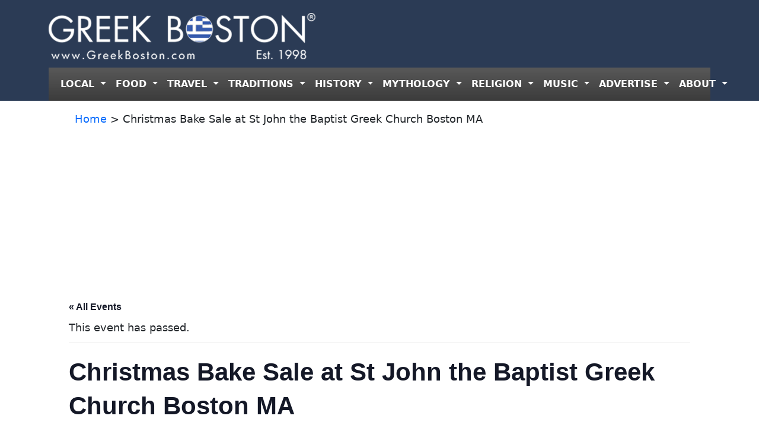

--- FILE ---
content_type: text/html; charset=utf-8
request_url: https://www.google.com/recaptcha/api2/aframe
body_size: 268
content:
<!DOCTYPE HTML><html><head><meta http-equiv="content-type" content="text/html; charset=UTF-8"></head><body><script nonce="z-LzMLOU5dy02g6MTlxkWQ">/** Anti-fraud and anti-abuse applications only. See google.com/recaptcha */ try{var clients={'sodar':'https://pagead2.googlesyndication.com/pagead/sodar?'};window.addEventListener("message",function(a){try{if(a.source===window.parent){var b=JSON.parse(a.data);var c=clients[b['id']];if(c){var d=document.createElement('img');d.src=c+b['params']+'&rc='+(localStorage.getItem("rc::a")?sessionStorage.getItem("rc::b"):"");window.document.body.appendChild(d);sessionStorage.setItem("rc::e",parseInt(sessionStorage.getItem("rc::e")||0)+1);localStorage.setItem("rc::h",'1769711660241');}}}catch(b){}});window.parent.postMessage("_grecaptcha_ready", "*");}catch(b){}</script></body></html>

--- FILE ---
content_type: text/css; charset=UTF-8
request_url: https://e498h76z5mp.exactdn.com/wp-content/plugins/the-events-calendar/build/css/views-full.css?ver=6.15.14
body_size: 6992
content:
:root{--tec-color-text-events-title-day:var(--tec-color-text-events-title);--tec-color-text-events-title-latest-past:var(--tec-color-text-events-title);--tec-color-text-event-title-list:var(--tec-color-text-events-title);--tec-color-text-events-title-month-multiday:var(--tec-color-text-events-title);--tec-color-text-events-title-widget-list:var(--tec-color-text-events-title);--tec-color-text-secondary-event-date-month:var(--tec-color-text-secondary-event-date);--tec-color-text-secondary-event-date-month-mobile:var(--tec-color-text-secondary-event-date-month);--tec-color-text-day-of-week-month:var(--tec-color-text-secondary);--tec-color-day-marker-month:var(--tec-color-text-primary);--tec-color-day-marker-month-hover:var(--tec-color-text-primary-hover);--tec-color-day-marker-month-active:var(--tec-color-text-primary-active);--tec-color-day-marker-current-month:var(--tec-color-day-marker-month);--tec-color-day-marker-current-month-hover:var(--tec-color-day-marker-month-hover);--tec-color-day-marker-current-month-active:var(--tec-color-day-marker-month-active);--tec-color-day-marker-past-month:var(--tec-color-text-primary);--tec-color-day-marker-past-month-hover:var(--tec-color-day-marker-past-month);--tec-color-day-marker-past-month-active:var(--tec-color-day-marker-past-month);--tec-color-text-day-of-week-week:var(--tec-color-text-secondary);--tec-border-radius-month-multiday:9.5px;--tec-color-border-secondary-month-grid:var(--tec-color-border-secondary);--tec-color-border-active-month-grid-hover:var(--tec-color-border-active);--tec-color-background-month-grid:#0000;--tec-events-border-radius-pill:1em;--tec-events-border-radius-circle:50%;--tec-color-background-tooltip:var(--tec-color-background);--tec-color-text-events-bar-input:var(--tec-color-text-primary);--tec-color-text-events-bar-input-placeholder:var(--tec-color-text-secondary);--tec-opacity-events-bar-input-placeholder:var(--tec-opacity-default);--tec-color-border-events-bar:var(--tec-color-border-secondary);--tec-color-background-events-bar:var(--tec-color-background);--tec-color-background-view-selector:var(--tec-color-background-events-bar);--tec-color-background-view-selector-tabs:var(--tec-color-background-view-selector);--tec-color-background-view-selector-list-item-hover:var(--tec-color-background-secondary);--tec-color-background-subscribe-list-item-hover:var(--tec-color-background-secondary);--tec-color-text-view-selector-list-item:var(--tec-color-text-primary);--tec-color-text-view-selector-list-item-hover:var(--tec-color-accent-secondary-hover);--tec-color-background-search-container:var(--tec-color-background-events-bar);--tec-color-text-events-bar-submit-button:var(--tec-color-background);--tec-color-text-events-bar-submit-button-active:var(--tec-color-text-events-bar-submit-button);--tec-color-text-events-bar-submit-button-hover:var(--tec-color-text-events-bar-submit-button);--tec-color-background-events-bar-submit-button:var(--tec-color-button-primary);--tec-color-background-events-bar-submit-button-hover:var(--tec-color-button-primary-hover);--tec-color-background-events-bar-submit-button-active:var(--tec-color-button-primary-active);--tec-color-icon-events-bar:var(--tec-color-icon-primary);--tec-color-icon-events-bar-active:var(--tec-color-icon-active);--tec-color-icon-events-bar-hover:var(--tec-color-icon-hover);--tec-color-category-text:var(--tec-color-text-primary);--tec-color-category-legend-default-1:var(--tec-color-accent-primary);--tec-color-category-legend-default-2:#58c200;--tec-color-category-legend-default-3:#b433ff;--tec-color-category-legend-default-4:#f20000;--tec-color-category-legend-default-5:#ffd333}.tribe-events-view{background-color:var(--tec-color-background-events)}.tribe-events-view.alignwide{margin-left:auto;margin-right:auto}.page-template-astra.post-type-archive-tribe_events header.entry-header p{display:none}.tribe-events .tribe-events-c-breadcrumbs__list{font-family:var(--tec-font-family-base);font-size:var(--tec-font-size-2);line-height:var(--tec-line-height-1)}.tribe-common--breakpoint-medium.tribe-events .tribe-events-c-breadcrumbs__list{line-height:var(--tec-line-height-0)}.tribe-events .tribe-events-c-breadcrumbs__list-item-link{color:var(--tec-color-link-accent);transition:var(--tec-transition-color)}.tribe-events .tribe-events-c-breadcrumbs__list-item-link:visited{color:var(--tec-color-text-secondary)}.tribe-events .tribe-events-c-breadcrumbs__list-item-link:focus,.tribe-events .tribe-events-c-breadcrumbs__list-item-link:hover{color:var(--tec-color-accent-primary-hover)}.tribe-events .tribe-events-c-breadcrumbs__list-item-icon-svg path{fill:var(--tec-color-icon-primary)}.tribe-events .tribe-events-header__content-title{align-items:center;display:flex}.tribe-events .tribe-events-header__content-title:after{background-color:var(--tec-color-border-default);content:"";display:block;flex:auto;height:1px;margin-left:20px}.tribe-events .tribe-events-header__content-title .tribe-events-header__content-title-text{flex:none}.tribe-events .datepicker{background-color:var(--tec-color-background);border:1px solid var(--tec-color-border-default);border-radius:var(--tec-border-radius-default);box-shadow:var(--tec-box-shadow-tooltip)}.tribe-events .datepicker:after,.tribe-events .datepicker:before{content:none}.tribe-events .datepicker .datepicker-switch:active,.tribe-events .datepicker .datepicker-switch:focus,.tribe-events .datepicker .datepicker-switch:hover,.tribe-events .datepicker .next:active,.tribe-events .datepicker .next:focus,.tribe-events .datepicker .next:hover,.tribe-events .datepicker .prev:active,.tribe-events .datepicker .prev:focus,.tribe-events .datepicker .prev:hover{background-color:var(--tec-color-background)}.tribe-events .datepicker .datepicker-switch{color:var(--tec-color-text-primary);font-family:var(--tec-font-family-sans-serif);font-size:var(--tec-font-size-3);font-weight:var(--tec-font-weight-regular);line-height:var(--tec-line-height-3)}.tribe-events .datepicker .datepicker-switch:focus,.tribe-events .datepicker .datepicker-switch:hover{color:var(--tec-color-accent-secondary-hover)}.tribe-events .datepicker .datepicker-switch:active{color:var(--tec-color-accent-secondary-active)}.tribe-events .datepicker .next:active .tribe-events-c-top-bar__datepicker-nav-icon-svg path,.tribe-events .datepicker .next:focus .tribe-events-c-top-bar__datepicker-nav-icon-svg path,.tribe-events .datepicker .next:hover .tribe-events-c-top-bar__datepicker-nav-icon-svg path,.tribe-events .datepicker .prev:active .tribe-events-c-top-bar__datepicker-nav-icon-svg path,.tribe-events .datepicker .prev:focus .tribe-events-c-top-bar__datepicker-nav-icon-svg path,.tribe-events .datepicker .prev:hover .tribe-events-c-top-bar__datepicker-nav-icon-svg path{fill:var(--tec-color-icon-active)}.tribe-events .datepicker .next .tribe-events-c-top-bar__datepicker-nav-icon-svg path,.tribe-events .datepicker .prev .tribe-events-c-top-bar__datepicker-nav-icon-svg path{fill:var(--tec-color-icon-secondary)}.tribe-events .datepicker .dow{font-size:var(--tec-font-size-0);line-height:var(--tec-line-height-2)}.tribe-events .datepicker .day,.tribe-events .datepicker .dow{color:var(--tec-color-text-primary);font-family:var(--tec-font-family-sans-serif);font-weight:var(--tec-font-weight-regular)}.tribe-events .datepicker .day{font-size:var(--tec-font-size-3);line-height:var(--tec-line-height-3)}.tribe-events .datepicker .month,.tribe-events .datepicker .year{color:var(--tec-color-text-primary);font-family:var(--tec-font-family-sans-serif);font-size:var(--tec-font-size-1);font-weight:var(--tec-font-weight-regular);line-height:var(--tec-line-height-0)}.tribe-events .datepicker .past{color:var(--tec-color-text-primary-light)}.tribe-events .datepicker .day,.tribe-events .datepicker .month,.tribe-events .datepicker .year{border-radius:var(--tec-border-radius-default)}.tribe-events .datepicker .day.focused,.tribe-events .datepicker .day:focus,.tribe-events .datepicker .day:hover,.tribe-events .datepicker .month.focused,.tribe-events .datepicker .month:focus,.tribe-events .datepicker .month:hover,.tribe-events .datepicker .year.focused,.tribe-events .datepicker .year:focus,.tribe-events .datepicker .year:hover{background:var(--tec-color-background-secondary-datepicker)}.tribe-events .datepicker .day.current,.tribe-events .datepicker .day.current.focused,.tribe-events .datepicker .day.current:focus,.tribe-events .datepicker .day.current:hover,.tribe-events .datepicker .month.current,.tribe-events .datepicker .month.current.focused,.tribe-events .datepicker .month.current:focus,.tribe-events .datepicker .month.current:hover,.tribe-events .datepicker .year.current,.tribe-events .datepicker .year.current.focused,.tribe-events .datepicker .year.current:focus,.tribe-events .datepicker .year.current:hover{background:var(--tec-color-accent-primary-background-datepicker)}.tribe-events .datepicker .day.active,.tribe-events .datepicker .day.active.focused,.tribe-events .datepicker .day.active:focus,.tribe-events .datepicker .day.active:hover,.tribe-events .datepicker .month.active,.tribe-events .datepicker .month.active.focused,.tribe-events .datepicker .month.active:focus,.tribe-events .datepicker .month.active:hover,.tribe-events .datepicker .year.active,.tribe-events .datepicker .year.active.focused,.tribe-events .datepicker .year.active:focus,.tribe-events .datepicker .year.active:hover{background:var(--tec-color-accent-primary);color:var(--tec-color-background);text-shadow:none}.admin-bar .tribe-events .datepicker{margin-top:var(--tec-spacer-1)}.admin-bar .tribe-events.tribe-common--breakpoint-medium .datepicker{margin-top:var(--tec-spacer-3)}.tribe-theme-enfold .tribe-events .datepicker{border:1px solid var(--tec-color-border-default);border-radius:var(--tec-border-radius-default);box-shadow:var(--tec-box-shadow-tooltip)}.tribe-theme-enfold .tribe-events .datepicker table,.tribe-theme-enfold .tribe-events .datepicker td,.tribe-theme-enfold .tribe-events .datepicker th,.tribe-theme-enfold .tribe-events .datepicker tr{background:#0000}.tribe-theme-enfold .tribe-events .datepicker .datepicker-switch{color:var(--tec-color-text-primary)!important}.tribe-theme-enfold .tribe-events .datepicker .datepicker-switch:focus,.tribe-theme-enfold .tribe-events .datepicker .datepicker-switch:hover{color:var(--tec-color-accent-secondary-hover)!important}.tribe-theme-enfold .tribe-events .datepicker .datepicker-switch:active{color:var(--tec-color-accent-secondary-active)!important}.tribe-theme-enfold .tribe-events .datepicker .day{background-color:var(--tec-color-background)}.tribe-theme-enfold .tribe-events .datepicker .day.new,.tribe-theme-enfold .tribe-events .datepicker .day.old{opacity:1}.tribe-theme-enfold .tribe-events .datepicker .day,.tribe-theme-enfold .tribe-events .datepicker .month,.tribe-theme-enfold .tribe-events .datepicker .year{background-color:var(--tec-color-background);color:var(--tec-color-text-primary)}.tribe-theme-enfold .tribe-events .datepicker .day.focused,.tribe-theme-enfold .tribe-events .datepicker .day:focus,.tribe-theme-enfold .tribe-events .datepicker .day:hover,.tribe-theme-enfold .tribe-events .datepicker .month.focused,.tribe-theme-enfold .tribe-events .datepicker .month:focus,.tribe-theme-enfold .tribe-events .datepicker .month:hover,.tribe-theme-enfold .tribe-events .datepicker .year.focused,.tribe-theme-enfold .tribe-events .datepicker .year:focus,.tribe-theme-enfold .tribe-events .datepicker .year:hover{background:var(--tec-color-background-secondary-datepicker)}.tribe-theme-enfold .tribe-events .datepicker .day.past,.tribe-theme-enfold .tribe-events .datepicker .month.past,.tribe-theme-enfold .tribe-events .datepicker .year.past{color:var(--tec-color-text-primary-light)}.tribe-theme-enfold .tribe-events .datepicker .day.current,.tribe-theme-enfold .tribe-events .datepicker .day.current.focused,.tribe-theme-enfold .tribe-events .datepicker .day.current:focus,.tribe-theme-enfold .tribe-events .datepicker .day.current:hover,.tribe-theme-enfold .tribe-events .datepicker .month.current,.tribe-theme-enfold .tribe-events .datepicker .month.current.focused,.tribe-theme-enfold .tribe-events .datepicker .month.current:focus,.tribe-theme-enfold .tribe-events .datepicker .month.current:hover,.tribe-theme-enfold .tribe-events .datepicker .year.current,.tribe-theme-enfold .tribe-events .datepicker .year.current.focused,.tribe-theme-enfold .tribe-events .datepicker .year.current:focus,.tribe-theme-enfold .tribe-events .datepicker .year.current:hover{background:var(--tec-color-accent-primary-background-datepicker)}.tribe-theme-enfold .tribe-events .datepicker .day.active,.tribe-theme-enfold .tribe-events .datepicker .day.active.focused,.tribe-theme-enfold .tribe-events .datepicker .day.active:focus,.tribe-theme-enfold .tribe-events .datepicker .day.active:hover,.tribe-theme-enfold .tribe-events .datepicker .month.active,.tribe-theme-enfold .tribe-events .datepicker .month.active.focused,.tribe-theme-enfold .tribe-events .datepicker .month.active:focus,.tribe-theme-enfold .tribe-events .datepicker .month.active:hover,.tribe-theme-enfold .tribe-events .datepicker .year.active,.tribe-theme-enfold .tribe-events .datepicker .year.active.focused,.tribe-theme-enfold .tribe-events .datepicker .year.active:focus,.tribe-theme-enfold .tribe-events .datepicker .year.active:hover{background:var(--tec-color-accent-primary);color:var(--tec-color-background)}.tribe-theme-avada .tribe-events .datepicker{border:1px solid var(--tec-color-border-default);border-radius:var(--tec-border-radius-default)}.tribe-theme-avada .tribe-events .datepicker tbody td{border:0}.tribe-theme-avada .tribe-events .datepicker .datepicker-switch,.tribe-theme-avada .tribe-events .datepicker .datepicker-switch:hover,.tribe-theme-avada .tribe-events .datepicker .next,.tribe-theme-avada .tribe-events .datepicker .next:hover,.tribe-theme-avada .tribe-events .datepicker .prev,.tribe-theme-avada .tribe-events .datepicker .prev:hover{background-color:var(--tec-color-background)}.tribe-theme-avada .tribe-events .datepicker .day.new,.tribe-theme-avada .tribe-events .datepicker .day.old{background-color:initial!important;color:var(--tec-color-text-primary)!important}.tribe-theme-avada .tribe-events .datepicker .day.new.focused,.tribe-theme-avada .tribe-events .datepicker .day.new:focus,.tribe-theme-avada .tribe-events .datepicker .day.new:hover,.tribe-theme-avada .tribe-events .datepicker .day.old.focused,.tribe-theme-avada .tribe-events .datepicker .day.old:focus,.tribe-theme-avada .tribe-events .datepicker .day.old:hover{background:var(--tec-color-background-secondary-datepicker)!important}.tribe-theme-avada .tribe-events .datepicker .day,.tribe-theme-avada .tribe-events .datepicker .month{background-color:initial;color:var(--tec-color-text-primary)}.tribe-theme-avada .tribe-events .datepicker .day.focused,.tribe-theme-avada .tribe-events .datepicker .day:focus,.tribe-theme-avada .tribe-events .datepicker .day:hover,.tribe-theme-avada .tribe-events .datepicker .month.focused,.tribe-theme-avada .tribe-events .datepicker .month:focus,.tribe-theme-avada .tribe-events .datepicker .month:hover{background:var(--tec-color-background-secondary-datepicker)}.tribe-theme-avada .tribe-events .datepicker .day.past,.tribe-theme-avada .tribe-events .datepicker .month.past{color:var(--tec-color-text-primary-light)!important}.tribe-theme-avada .tribe-events .datepicker .day.current,.tribe-theme-avada .tribe-events .datepicker .day.current.focused,.tribe-theme-avada .tribe-events .datepicker .day.current:focus,.tribe-theme-avada .tribe-events .datepicker .day.current:hover,.tribe-theme-avada .tribe-events .datepicker .month.current,.tribe-theme-avada .tribe-events .datepicker .month.current.focused,.tribe-theme-avada .tribe-events .datepicker .month.current:focus,.tribe-theme-avada .tribe-events .datepicker .month.current:hover{background:var(--tec-color-accent-primary-background-datepicker)}.tribe-theme-avada .tribe-events .datepicker .day.active,.tribe-theme-avada .tribe-events .datepicker .day.active.focused,.tribe-theme-avada .tribe-events .datepicker .day.active:focus,.tribe-theme-avada .tribe-events .datepicker .day.active:hover,.tribe-theme-avada .tribe-events .datepicker .month.active,.tribe-theme-avada .tribe-events .datepicker .month.active.focused,.tribe-theme-avada .tribe-events .datepicker .month.active:focus,.tribe-theme-avada .tribe-events .datepicker .month.active:hover{background:var(--tec-color-accent-primary)!important;color:var(--tec-color-background)!important}.tribe-events .tribe-events-c-day-marker:after{background-color:var(--tec-color-border-default);content:"";display:block;flex:auto;height:1px;margin-left:20px}.tribe-common--breakpoint-medium.tribe-events .tribe-events-header--has-event-search .tribe-events-c-events-bar{background-color:var(--tec-color-background-events-bar)}.tribe-events .tribe-events-c-events-bar .tribe-common-form-control-text__input{background-color:initial;color:var(--tec-color-text-events-bar-input)}.tribe-events .tribe-events-c-events-bar .tribe-common-form-control-text__input::placeholder{color:var(--tec-color-text-events-bar-input-placeholder);opacity:var(--tec-opacity-events-bar-input-placeholder)}.tribe-common--breakpoint-medium.tribe-events .tribe-events-c-events-bar--border{border:1px solid var(--tec-color-border-events-bar)}.tribe-events .tribe-events-c-events-bar__search-container{background-color:var(--tec-color-background-events-bar)}.tribe-events .tribe-events-c-events-bar__search-button,.tribe-events .tribe-events-c-events-bar__search-button:focus,.tribe-events .tribe-events-c-events-bar__search-button:hover,.tribe-events button.tribe-events-c-events-bar__search-button,.tribe-events button.tribe-events-c-events-bar__search-button:focus,.tribe-events button.tribe-events-c-events-bar__search-button:hover{background-color:initial;background-image:none;border:none;border-radius:0;box-shadow:none;display:flex;font-size:var(--tec-font-size-3);font-style:normal;outline:none;padding:var(--tec-spacer-0);-webkit-text-decoration:none;text-decoration:none;text-shadow:none}.tribe-events .tribe-events-c-events-bar__search-button:focus,.tribe-events .tribe-events-c-events-bar__search-button:hover,.tribe-events button.tribe-events-c-events-bar__search-button:focus,.tribe-events button.tribe-events-c-events-bar__search-button:hover{opacity:var(--tec-opacity-icon-hover)}.tribe-events .tribe-events-c-events-bar__search-button:focus,.tribe-events button.tribe-events-c-events-bar__search-button:focus{outline:auto}.tribe-events .tribe-events-c-events-bar__search-button:active,.tribe-events button.tribe-events-c-events-bar__search-button:active{opacity:var(--tec-opacity-icon-active)}.tribe-events .tribe-events-c-events-bar__search-button:before,.tribe-events button.tribe-events-c-events-bar__search-button:before{background-color:var(--tec-color-icon-events-bar-hover);content:"";display:none;height:2px;pointer-events:none;position:absolute;top:100%;transform:translateY(var(--tec-spacer-0));width:calc(100% - var(--tec-spacer-0)*2)}.tribe-events .tribe-events-c-events-bar__search-button--active:before{display:block}.tribe-events .tribe-events-c-events-bar__search-button-icon-svg path{fill:var(--tec-color-icon-events-bar-active)}.tribe-theme-twentyseventeen.colors-dark .tribe-events .tribe-events-c-events-bar__search-button,.tribe-theme-twentyseventeen.colors-dark .tribe-events .tribe-events-c-events-bar__search-button:focus,.tribe-theme-twentyseventeen.colors-dark .tribe-events .tribe-events-c-events-bar__search-button:hover{background-color:initial}.tribe-events .tribe-events-header__title h1.tribe-events-header__title-text,.tribe-events .tribe-events-header__title h2.tribe-events-header__title-text,.tribe-events .tribe-events-header__title h3.tribe-events-header__title-text,.tribe-events .tribe-events-header__title h4.tribe-events-header__title-text,.tribe-events .tribe-events-header__title h5.tribe-events-header__title-text,.tribe-events .tribe-events-header__title h6.tribe-events-header__title-text{font-family:var(--tec-font-family-base)}.single-tribe_events .tribe-events-c-ical__link,.single-tribe_events .tribe-events-c-ical__link:visited,.tribe-events .tribe-events-c-ical__link,.tribe-events .tribe-events-c-ical__link:visited{align-items:center;background-color:var(--tec-color-background);border:1px solid var(--tec-color-accent-primary);border-radius:var(--tec-border-radius-default);color:var(--tec-color-accent-primary);font-weight:var(--tec-font-weight-bold)}.single-tribe_events .tribe-events-c-ical__link:active,.single-tribe_events .tribe-events-c-ical__link:focus,.single-tribe_events .tribe-events-c-ical__link:focus-within,.single-tribe_events .tribe-events-c-ical__link:hover,.tribe-events .tribe-events-c-ical__link:active,.tribe-events .tribe-events-c-ical__link:focus,.tribe-events .tribe-events-c-ical__link:focus-within,.tribe-events .tribe-events-c-ical__link:hover{background-color:var(--tec-color-accent-primary);color:var(--tec-color-background)}.single-tribe_events .tribe-events-c-ical__link:active .tribe-events-c-ical__link-icon-svg path,.single-tribe_events .tribe-events-c-ical__link:focus .tribe-events-c-ical__link-icon-svg path,.single-tribe_events .tribe-events-c-ical__link:focus-within .tribe-events-c-ical__link-icon-svg path,.single-tribe_events .tribe-events-c-ical__link:hover .tribe-events-c-ical__link-icon-svg path,.tribe-events .tribe-events-c-ical__link:active .tribe-events-c-ical__link-icon-svg path,.tribe-events .tribe-events-c-ical__link:focus .tribe-events-c-ical__link-icon-svg path,.tribe-events .tribe-events-c-ical__link:focus-within .tribe-events-c-ical__link-icon-svg path,.tribe-events .tribe-events-c-ical__link:hover .tribe-events-c-ical__link-icon-svg path{stroke:var(--tec-color-background)}.single-tribe_events .tribe-events-c-ical__link-icon-svg,.tribe-events .tribe-events-c-ical__link-icon-svg{display:block;flex:none;margin-right:var(--tec-spacer-1);width:10px}.single-tribe_events .tribe-events-c-ical__link-icon-svg path,.tribe-events .tribe-events-c-ical__link-icon-svg path{stroke:currentcolor}.single-tribe_events .tribe-events-c-subscribe-dropdown .tribe-events-c-subscribe-dropdown__button.tribe-events-c-subscribe-dropdown__button--active,.single-tribe_events .tribe-events-c-subscribe-dropdown .tribe-events-c-subscribe-dropdown__button:focus,.single-tribe_events .tribe-events-c-subscribe-dropdown .tribe-events-c-subscribe-dropdown__button:focus-within,.single-tribe_events .tribe-events-c-subscribe-dropdown .tribe-events-c-subscribe-dropdown__button:hover,.tribe-events .tribe-events-c-subscribe-dropdown .tribe-events-c-subscribe-dropdown__button.tribe-events-c-subscribe-dropdown__button--active,.tribe-events .tribe-events-c-subscribe-dropdown .tribe-events-c-subscribe-dropdown__button:focus,.tribe-events .tribe-events-c-subscribe-dropdown .tribe-events-c-subscribe-dropdown__button:focus-within,.tribe-events .tribe-events-c-subscribe-dropdown .tribe-events-c-subscribe-dropdown__button:hover{background-color:var(--tec-color-accent-primary);color:var(--tec-color-background)}.single-tribe_events .tribe-events-c-subscribe-dropdown .tribe-events-c-subscribe-dropdown__button button,.tribe-events .tribe-events-c-subscribe-dropdown .tribe-events-c-subscribe-dropdown__button button{background:#0000}.single-tribe_events .tribe-events-c-subscribe-dropdown .tribe-events-c-subscribe-dropdown__button-text,.single-tribe_events .tribe-events-c-subscribe-dropdown button.tribe-events-c-subscribe-dropdown__button-text,.tribe-events .tribe-events-c-subscribe-dropdown .tribe-events-c-subscribe-dropdown__button-text,.tribe-events .tribe-events-c-subscribe-dropdown button.tribe-events-c-subscribe-dropdown__button-text{background-color:initial;background-image:none;border:none;border-radius:0;box-shadow:none;color:currentcolor;cursor:pointer;font-size:inherit;padding:0;text-shadow:none}.single-tribe_events .tribe-events-c-subscribe-dropdown .tribe-events-c-subscribe-dropdown__button-text:focus,.single-tribe_events .tribe-events-c-subscribe-dropdown button.tribe-events-c-subscribe-dropdown__button-text:focus,.tribe-events .tribe-events-c-subscribe-dropdown .tribe-events-c-subscribe-dropdown__button-text:focus,.tribe-events .tribe-events-c-subscribe-dropdown button.tribe-events-c-subscribe-dropdown__button-text:focus{outline:auto}.single-tribe_events .tribe-events-c-subscribe-dropdown .tribe-events-c-subscribe-dropdown__button-icon,.tribe-events .tribe-events-c-subscribe-dropdown .tribe-events-c-subscribe-dropdown__button-icon{color:currentcolor;stroke:currentcolor}.single-tribe_events .tribe-events-c-subscribe-dropdown .tribe-events-c-subscribe-dropdown__button-icon path,.tribe-events .tribe-events-c-subscribe-dropdown .tribe-events-c-subscribe-dropdown__button-icon path{fill:currentcolor}.single-tribe_events .tribe-events-c-subscribe-dropdown .tribe-events-c-subscribe-dropdown__list,.tribe-events .tribe-events-c-subscribe-dropdown .tribe-events-c-subscribe-dropdown__list{background-color:var(--tec-color-background);border:1px solid var(--tec-color-border-secondary);border-radius:var(--tec-border-radius-default);box-shadow:var(--tec-box-shadow-default)}.single-tribe_events .tribe-events-c-subscribe-dropdown .tribe-events-c-subscribe-dropdown__list-item,.tribe-events .tribe-events-c-subscribe-dropdown .tribe-events-c-subscribe-dropdown__list-item{color:var(--tec-color-text-primary);font-family:var(--tec-font-family-sans-serif)}.single-tribe_events .tribe-events-c-subscribe-dropdown .tribe-events-c-subscribe-dropdown__list-item:active,.single-tribe_events .tribe-events-c-subscribe-dropdown .tribe-events-c-subscribe-dropdown__list-item:focus,.single-tribe_events .tribe-events-c-subscribe-dropdown .tribe-events-c-subscribe-dropdown__list-item:focus-within,.single-tribe_events .tribe-events-c-subscribe-dropdown .tribe-events-c-subscribe-dropdown__list-item:hover,.tribe-events .tribe-events-c-subscribe-dropdown .tribe-events-c-subscribe-dropdown__list-item:active,.tribe-events .tribe-events-c-subscribe-dropdown .tribe-events-c-subscribe-dropdown__list-item:focus,.tribe-events .tribe-events-c-subscribe-dropdown .tribe-events-c-subscribe-dropdown__list-item:focus-within,.tribe-events .tribe-events-c-subscribe-dropdown .tribe-events-c-subscribe-dropdown__list-item:hover{background-color:var(--tec-color-background-subscribe-list-item-hover)}.tribe-theme-twentyseventeen .single-tribe_events .tribe-events-c-ical__link:active,.tribe-theme-twentyseventeen .single-tribe_events .tribe-events-c-ical__link:focus,.tribe-theme-twentyseventeen .single-tribe_events .tribe-events-c-ical__link:hover,.tribe-theme-twentyseventeen .tribe-events .tribe-events-c-ical__link:active,.tribe-theme-twentyseventeen .tribe-events .tribe-events-c-ical__link:focus,.tribe-theme-twentyseventeen .tribe-events .tribe-events-c-ical__link:hover{color:var(--tec-color-background)}.tribe-theme-twentytwentyone .single-tribe_events .tribe-events-c-ical__link:focus:not(.wp-block-button__link):not(.wp-block-file__button),.tribe-theme-twentytwentyone .tribe-events .tribe-events-c-ical__link:focus:not(.wp-block-button__link):not(.wp-block-file__button){background-color:var(--tec-color-accent-primary);color:var(--tec-color-background)}.tribe-theme-twentytwentyone .single-tribe_events .tribe-events-c-subscribe-dropdown__list-item a:focus,.tribe-theme-twentytwentyone .single-tribe_events .tribe-events-c-subscribe-dropdown__list-item a:focus-within,.tribe-theme-twentytwentyone .single-tribe_events .tribe-events-c-subscribe-dropdown__list-item a:hover,.tribe-theme-twentytwentyone .tribe-events .tribe-events-c-subscribe-dropdown__list-item a:focus,.tribe-theme-twentytwentyone .tribe-events .tribe-events-c-subscribe-dropdown__list-item a:focus-within,.tribe-theme-twentytwentyone .tribe-events .tribe-events-c-subscribe-dropdown__list-item a:hover{background-color:initial!important}.single-tribe_events .tribe-events-c-ical,.tribe-block__events-link .tribe-events-c-ical{text-align:left}.single-tribe_events .tribe-events-c-ical__link,.tribe-block__events-link .tribe-events-c-ical__link{color:var(--tec-color-accent-primary);font-size:var(--tec-font-size-2);margin:0 0 var(--tec-spacer-3);width:220px}.single-tribe_events .tribe-events .tribe-events-c-subscribe-dropdown__container,.tribe-block__events-link .tribe-events .tribe-events-c-subscribe-dropdown__container{min-width:200px;width:auto}.single-tribe_events .tribe-events .tribe-events-c-subscribe-dropdown,.tribe-block__events-link .tribe-events .tribe-events-c-subscribe-dropdown{position:relative}.single-tribe_events .tribe-events .tribe-events-c-subscribe-dropdown .tribe-events-c-subscribe-dropdown__content,.tribe-block__events-link .tribe-events .tribe-events-c-subscribe-dropdown .tribe-events-c-subscribe-dropdown__content{position:absolute;top:42px;width:100%;z-index:var(--tec-z-index-dropdown)}.single-tribe_events .tribe-events .tribe-events-c-subscribe-dropdown .tribe-events-c-subscribe-dropdown__button-icon,.tribe-block__events-link .tribe-events .tribe-events-c-subscribe-dropdown .tribe-events-c-subscribe-dropdown__button-icon{margin-left:var(--tec-spacer-2)}.single-tribe_events .tribe-events-c-subscribe-dropdown__button,.tribe-block__events-link .tribe-events-c-subscribe-dropdown__button{min-width:200px;padding:var(--tec-spacer-1) var(--tec-spacer-2);width:auto}.single-tribe_events .tribe-events-c-subscribe-dropdown__export-icon,.tribe-block__events-link .tribe-events-c-subscribe-dropdown__export-icon{color:currentcolor;display:inline-block;height:16px;margin-right:var(--tec-spacer-1);margin-top:-3px;stroke:currentcolor;vertical-align:middle;width:21px}#tribe-events-content .tribe-block__events-link .tribe-events-c-ical__link{color:var(--tec-color-accent-primary)}#tribe-events-content .tribe-block__events-link .tribe-events-c-ical__link:hover{color:#fff}.tribe-events .tribe-events-c-messages__message{background-color:var(--tec-color-background-messages);border-radius:var(--tec-border-radius-default)}.tribe-events .tribe-events-c-messages__message--notice .tribe-events-c-messages__message-icon-svg{display:inline-block;margin-right:var(--tec-spacer-2)}.tribe-common--breakpoint-medium.tribe-events .tribe-events-c-messages__message-list{text-align:center}.tribe-events .tribe-events-c-messages__message-list-item-link{color:var(--tec-color-link-accent);font-weight:var(--tec-font-weight-bold)}.tribe-events .tribe-events-c-nav{border-top:1px solid var(--tec-color-border-default)}.tribe-events .tribe-events-c-nav__list{list-style:none}.tribe-events .tribe-events-c-nav__next-label-plural,.tribe-events .tribe-events-c-nav__prev-label-plural{white-space:pre}.tribe-events .tribe-events-c-nav__today:focus,.tribe-events .tribe-events-c-nav__today:hover{color:var(--tec-color-accent-secondary-hover)}.tribe-events .tribe-events-c-nav__today:active{color:var(--tec-color-text-primary)}.tribe-common--breakpoint-medium.tribe-events .tribe-events-c-nav__next,.tribe-common--breakpoint-medium.tribe-events .tribe-events-c-nav__prev{color:var(--tec-color-text-secondary)}.tribe-events .tribe-events-c-nav__next:focus,.tribe-events .tribe-events-c-nav__next:hover,.tribe-events .tribe-events-c-nav__prev:focus,.tribe-events .tribe-events-c-nav__prev:hover{color:var(--tec-color-accent-secondary-hover)}.tribe-events .tribe-events-c-nav__next:active,.tribe-events .tribe-events-c-nav__prev:active{color:var(--tec-color-text-primary)}.tribe-events .tribe-events-c-nav__next:disabled,.tribe-events .tribe-events-c-nav__prev:disabled{background-color:initial;background-image:none;border:none;border-radius:0;box-shadow:none;color:var(--tec-color-text-disabled);cursor:default;font-size:1rem;font-style:normal;outline:none;padding:0;pointer-events:none;-webkit-text-decoration:none;text-decoration:none;text-shadow:none}.tribe-events .tribe-events-c-nav__prev:focus .tribe-events-c-nav__prev-icon-svg,.tribe-events .tribe-events-c-nav__prev:hover .tribe-events-c-nav__prev-icon-svg,.tribe-events button.tribe-events-c-nav__prev:focus .tribe-events-c-nav__prev-icon-svg,.tribe-events button.tribe-events-c-nav__prev:hover .tribe-events-c-nav__prev-icon-svg{opacity:var(--tec-opacity-icon-hover)}.tribe-events .tribe-events-c-nav__prev:focus .tribe-events-c-nav__prev-icon-svg path,.tribe-events .tribe-events-c-nav__prev:hover .tribe-events-c-nav__prev-icon-svg path,.tribe-events button.tribe-events-c-nav__prev:focus .tribe-events-c-nav__prev-icon-svg path,.tribe-events button.tribe-events-c-nav__prev:hover .tribe-events-c-nav__prev-icon-svg path{fill:var(--tec-color-icon-active)}.tribe-events .tribe-events-c-nav__prev:active:before,.tribe-events button.tribe-events-c-nav__prev:active:before{opacity:var(--tec-opacity-default)}.tribe-events .tribe-events-c-nav__prev:disabled,.tribe-events button.tribe-events-c-nav__prev:disabled{background-color:initial;background-image:none;border:none;cursor:default;outline:none;pointer-events:none}.tribe-events .tribe-events-c-nav__prev:disabled .tribe-events-c-nav__prev-icon-svg path,.tribe-events button.tribe-events-c-nav__prev:disabled .tribe-events-c-nav__prev-icon-svg path{fill:var(--tec-color-icon-disabled)}.tribe-events .tribe-events-c-nav__prev-icon-svg{display:block;margin-right:8px;width:7px}.tribe-events .tribe-events-c-nav__prev-icon-svg path{fill:var(--tec-color-icon-active)}.tribe-common--breakpoint-medium.tribe-events .tribe-events-c-nav__prev-icon-svg{margin-right:15px;width:9px}.tribe-common--breakpoint-medium.tribe-events .tribe-events-c-nav__prev-icon-svg path{fill:var(--tec-color-icon-primary)}.tribe-events .tribe-events-c-nav__next:focus .tribe-events-c-nav__next-icon-svg,.tribe-events .tribe-events-c-nav__next:hover .tribe-events-c-nav__next-icon-svg,.tribe-events button.tribe-events-c-nav__next:focus .tribe-events-c-nav__next-icon-svg,.tribe-events button.tribe-events-c-nav__next:hover .tribe-events-c-nav__next-icon-svg{opacity:var(--tec-opacity-icon-hover)}.tribe-events .tribe-events-c-nav__next:focus .tribe-events-c-nav__next-icon-svg path,.tribe-events .tribe-events-c-nav__next:hover .tribe-events-c-nav__next-icon-svg path,.tribe-events button.tribe-events-c-nav__next:focus .tribe-events-c-nav__next-icon-svg path,.tribe-events button.tribe-events-c-nav__next:hover .tribe-events-c-nav__next-icon-svg path{fill:var(--tec-color-icon-active)}.tribe-events .tribe-events-c-nav__next:active:after,.tribe-events button.tribe-events-c-nav__next:active:after{opacity:var(--tec-opacity-default)}.tribe-events .tribe-events-c-nav__next:disabled,.tribe-events button.tribe-events-c-nav__next:disabled{background-color:initial;background-image:none;border:none;cursor:default;outline:none;pointer-events:none}.tribe-events .tribe-events-c-nav__next:disabled .tribe-events-c-nav__next-icon-svg path,.tribe-events button.tribe-events-c-nav__next:disabled .tribe-events-c-nav__next-icon-svg path{fill:var(--tec-color-icon-disabled)}.tribe-events .tribe-events-c-nav__next-icon-svg{display:block;margin-left:8px;width:7px}.tribe-events .tribe-events-c-nav__next-icon-svg path{fill:var(--tec-color-icon-active)}.tribe-common--breakpoint-medium.tribe-events .tribe-events-c-nav__next-icon-svg{margin-left:15px;width:9px}.tribe-common--breakpoint-medium.tribe-events .tribe-events-c-nav__next-icon-svg path{fill:var(--tec-color-icon-primary)}.tribe-events .tribe-events-c-small-cta__stock{color:var(--tec-color-text-secondary)}.tribe-events .tribe-events-c-search__input-control{position:relative}.tribe-common--breakpoint-medium.tribe-events .tribe-events-c-search__input-control{border-right:1px solid var(--tec-color-border-events-bar)}.tribe-common--breakpoint-medium.tribe-events .tribe-events-c-search__input-control:last-child{border-right:0}.tribe-events .tribe-events-c-search__input-control-icon-svg{color:var(--tec-color-icon-events-bar);display:block;position:absolute;right:0;top:50%;transform:translateY(-50%)}.tribe-common--breakpoint-medium.tribe-events .tribe-events-c-search__input-control-icon-svg{left:16px;right:auto}.tribe-events .tribe-events-c-search__input-control--keyword .tribe-events-c-search__input:focus~.tribe-events-c-search__input-control-icon-svg path,.tribe-events .tribe-events-c-search__input-control--keyword-focus .tribe-events-c-search__input~.tribe-events-c-search__input-control-icon-svg path,.tribe-events .tribe-events-c-search__input-control--location .tribe-events-c-search__input:focus~.tribe-events-c-search__input-control-icon-svg path,.tribe-events .tribe-events-c-search__input-control--location-focus .tribe-events-c-search__input~.tribe-events-c-search__input-control-icon-svg path,.tribe-events .tribe-events-c-search__input-control-icon-svg path{fill:currentcolor}.tribe-events .tribe-events-c-search__button,.tribe-events button.tribe-events-c-search__button{background-color:var(--tec-color-background-events-bar-submit-button);background-image:none;box-shadow:none;color:var(--tec-color-text-events-bar-submit-button);font-style:normal;outline:none;-webkit-text-decoration:none;text-decoration:none;text-shadow:none}.tribe-events .tribe-events-c-search__button:focus,.tribe-events .tribe-events-c-search__button:hover,.tribe-events button.tribe-events-c-search__button:focus,.tribe-events button.tribe-events-c-search__button:hover{background-color:var(--tec-color-background-events-bar-submit-button-hover);border:none;border-radius:var(--tec-border-radius-default);box-shadow:none;color:var(--tec-color-text-events-bar-submit-button-hover);font-size:var(--tec-font-size-2);font-style:normal;outline:none;-webkit-text-decoration:none;text-decoration:none;text-shadow:none}.tribe-events .tribe-events-c-search__button:focus,.tribe-events button.tribe-events-c-search__button:focus{outline:2px solid var(--tec-color-accent-secondary)}.tribe-events .tribe-events-c-search__button:active,.tribe-events button.tribe-events-c-search__button:active{background-color:var(--tec-color-background-events-bar-submit-button-active);color:var(--tec-color-text-events-bar-submit-button-active)}.tribe-theme-twentyseventeen.colors-dark .tribe-events .tribe-events-c-search__input{background-color:var(--tec-background-color)}.tribe-theme-twentyseventeen.colors-dark .tribe-events .tribe-events-c-search__button{background-color:var(--tec-color-background-events-bar-submit-button);color:var(--tec-color-text-events-bar-submit-button)}.tribe-theme-twentyseventeen.colors-dark .tribe-events .tribe-events-c-search__button:focus,.tribe-theme-twentyseventeen.colors-dark .tribe-events .tribe-events-c-search__button:hover{background-color:var(--tec-color-background-events-bar-submit-button-hover);color:var(--tec-color-text-events-bar-submit-button-hover)}.tribe-theme-twentyseventeen.colors-dark .tribe-events .tribe-events-c-search__button:active{background-color:var(--tec-color-background-events-bar-submit-button-active);color:var(--tec-color-text-events-bar-submit-button-active)}.tribe-theme-twentytwenty .tribe-events .tribe-events-c-search__input{background-color:var(--tec-background-color)}.tribe-theme-twentytwenty .tribe-events .tribe-events-c-search__button{background-color:var(--tec-color-background-events-bar-submit-button);color:var(--tec-color-text-events-bar-submit-button)}.tribe-theme-twentytwenty .tribe-events .tribe-events-c-search__button:focus,.tribe-theme-twentytwenty .tribe-events .tribe-events-c-search__button:hover{background-color:var(--tec-color-background-events-bar-submit-button-hover);color:var(--tec-color-text-events-bar-submit-button-hover)}.tribe-theme-twentytwenty .tribe-events .tribe-events-c-search__button:active{background-color:var(--tec-color-background-events-bar-submit-button-active);color:var(--tec-color-text-events-bar-submit-button-active)}.tribe-theme-twentytwentyone .tribe-events .tribe-events-c-search__button:not(:hover):not(:active){background-color:var(--tec-color-background-events-bar-submit-button);color:var(--tec-color-text-events-bar-submit-button)}.tooltipster-base.tribe-events-tooltip-theme{background-color:var(--tec-color-background-tooltip);border:1px solid var(--tec-color-border-default);border-radius:var(--tec-border-radius-default);box-shadow:var(--tec-box-shadow-tooltip)}.tooltipster-base.tribe-events-tooltip-theme .tooltipster-box{background-color:initial;border:0;border-radius:0;box-shadow:none}.tooltipster-base.tribe-events-tooltip-theme .tooltipster-box .tooltipster-content{color:var(--tec-color-text-primary);overflow:inherit}.tooltipster-base.tribe-events-tooltip-theme--hover{background-color:var(--tec-color-background-tooltip)}.tribe-common.tribe-common--breakpoint-medium button.tribe-events-c-top-bar__datepicker-button{font-size:var(--tec-font-size-8)}.tribe-events .tribe-events-c-top-bar__nav-link--next,.tribe-events .tribe-events-c-top-bar__nav-link--prev{align-items:center;display:flex;height:24px;justify-content:center;width:24px}.tribe-events button.tribe-events-c-top-bar__nav-link--next:disabled,.tribe-events button.tribe-events-c-top-bar__nav-link--prev:disabled{background-color:initial;background-image:none;border:none;border-radius:0;box-shadow:none;color:var(--tec-color-text-disabled);font-size:1rem;font-style:normal;outline:none;padding:0;-webkit-text-decoration:none;text-decoration:none;text-shadow:none}.tribe-events button.tribe-events-c-top-bar__datepicker-button{background-color:initial;background-image:none;border:none;border-radius:0;box-shadow:none;color:var(--tec-color-text-primary);font-size:var(--tec-font-size-6);font-style:normal;outline:none;padding:0;-webkit-text-decoration:none;text-decoration:none;text-shadow:none;transition:var(--tec-transition-opacity)}.tribe-events button.tribe-events-c-top-bar__datepicker-button:focus,.tribe-events button.tribe-events-c-top-bar__datepicker-button:hover{border:none;border-radius:0;box-shadow:none;color:var(--tec-color-text-primary);opacity:var(--tec-opacity-icon-hover);outline:none;text-shadow:none}.tribe-events button.tribe-events-c-top-bar__datepicker-button:focus{outline:auto}.tribe-events button.tribe-events-c-top-bar__datepicker-button:active{opacity:var(--tec-opacity-icon-active)}.tribe-events .tribe-events-c-top-bar__datepicker-button-icon-svg{display:block;height:6px;margin-left:var(--tec-spacer-1);width:9px}.tribe-common--breakpoint-medium.tribe-events .tribe-events-c-top-bar__datepicker-button-icon-svg{height:8px;width:11px}.tribe-events .tribe-events-c-top-bar__datepicker-button--open .tribe-events-c-top-bar__datepicker-button-icon-svg{transform:rotate(180deg)}.tribe-theme-genesis .tribe-events .tribe-events-c-top-bar__nav-link:disabled,.tribe-theme-genesis .tribe-events .tribe-events-c-top-bar__nav-link:focus,.tribe-theme-genesis .tribe-events .tribe-events-c-top-bar__nav-link:hover,.tribe-theme-twentyseventeen.colors-dark .tribe-events .tribe-events-c-top-bar__datepicker-button,.tribe-theme-twentyseventeen.colors-dark .tribe-events .tribe-events-c-top-bar__nav-link{background-color:initial}.tribe-theme-twentytwentyone .tribe-events button.tribe-events-c-top-bar__datepicker-button:focus{outline-offset:0}.tribe-theme-twentytwentyone .tribe-events a.tribe-events-c-top-bar__nav-link--next.tribe-events-c-top-bar__nav-link:focus,.tribe-theme-twentytwentyone .tribe-events a.tribe-events-c-top-bar__nav-link--prev.tribe-events-c-top-bar__nav-link:focus{background:#0000}.tribe-events .tribe-events-c-view-selector--labels .tribe-events-c-view-selector__button,.tribe-events .tribe-events-c-view-selector--labels button.tribe-events-c-view-selector__button{background-color:inherit;background-image:none;border:none;border-radius:0;box-shadow:none;color:inherit;font-size:var(--tec-font-size-3);font-style:normal;outline:none;-webkit-text-decoration:none;text-decoration:none;text-shadow:none}.tribe-events .tribe-events-c-view-selector--labels .tribe-events-c-view-selector__button:focus,.tribe-events .tribe-events-c-view-selector--labels .tribe-events-c-view-selector__button:hover,.tribe-events .tribe-events-c-view-selector--labels button.tribe-events-c-view-selector__button:focus,.tribe-events .tribe-events-c-view-selector--labels button.tribe-events-c-view-selector__button:hover{background-color:inherit;background-image:none;border-radius:0;box-shadow:none;color:var(--tec-color-text-events-bar-submit-button-hover);font-style:normal;outline:none;-webkit-text-decoration:none;text-decoration:none;text-shadow:none}.tribe-events .tribe-events-c-view-selector--labels .tribe-events-c-view-selector__button:focus,.tribe-events .tribe-events-c-view-selector--labels button.tribe-events-c-view-selector__button:focus{outline:2px solid var(--tec-color-accent-secondary)}.tribe-common--breakpoint-medium.tribe-events .tribe-events-c-view-selector--labels .tribe-events-c-view-selector__button:before,.tribe-common--breakpoint-medium.tribe-events .tribe-events-c-view-selector--labels button.tribe-events-c-view-selector__button:before{content:none}.tribe-events .tribe-events-c-view-selector--labels .tribe-events-c-view-selector__button-icon-caret-svg{color:var(--tec-color-icon-events-bar)}.tribe-common--breakpoint-medium.tribe-events .tribe-events-c-view-selector--labels .tribe-events-c-view-selector__button-icon-caret-svg{display:block;flex:none;height:6px;margin-left:var(--tec-spacer-1);width:10px}.tribe-common--breakpoint-medium.tribe-events .tribe-events-c-view-selector--labels .tribe-events-c-view-selector__button-icon-caret-svg path{fill:currentcolor}.tribe-common--breakpoint-medium.tribe-events .tribe-events-c-view-selector--labels .tribe-events-c-view-selector__button--active .tribe-events-c-view-selector__button-icon-caret-svg{transform:rotate(180deg)}.tribe-events .tribe-events-c-view-selector--labels .tribe-events-c-view-selector__button-text{color:var(--tec-color-text-view-selector-list-item)}.tribe-common--breakpoint-medium.tribe-events .tribe-events-c-view-selector--labels .tribe-events-c-view-selector__button-text{color:var(--tec-color-text-primary);font-family:var(--tec-font-family-sans-serif);font-size:var(--tec-font-size-2);font-weight:var(--tec-font-weight-regular);font-weight:var(--tec-font-weight-bold);line-height:var(--tec-line-height-3)}.tribe-common--breakpoint-medium.tribe-events .tribe-events-c-view-selector--labels .tribe-events-c-view-selector__content{box-shadow:var(--tec-box-shadow-default)}.tribe-events .tribe-events-c-view-selector--tabs .tribe-events-c-view-selector__content{background-color:var(--tec-color-background-view-selector)}.tribe-common--breakpoint-medium.tribe-events .tribe-events-c-view-selector--tabs .tribe-events-c-view-selector__content{border:0;border-radius:0;box-shadow:none}.tribe-common--breakpoint-medium.tribe-events .tribe-events-c-view-selector--tabs .tribe-events-c-view-selector__list-item--active .tribe-events-c-view-selector__list-item-link:after{background-color:var(--tec-color-accent-secondary);bottom:-1px;content:"";display:block;height:2px;position:absolute;width:100%}.tribe-events .tribe-events-c-view-selector__button{background:#0000;text-align:left}.tribe-events .tribe-events-c-view-selector__button:focus,.tribe-events .tribe-events-c-view-selector__button:hover{opacity:var(--tec-opacity-icon-hover)}.tribe-events .tribe-events-c-view-selector__button:active{opacity:var(--tec-opacity-icon-active)}.tribe-events .tribe-events-c-view-selector__button:before{background-color:var(--tec-color-accent-primary);content:"";display:none;height:2px;pointer-events:none;position:absolute;top:100%;transform:translateY(var(--tec-spacer-0));width:calc(100% - var(--tec-spacer-0)*2)}.tribe-common--breakpoint-medium.tribe-events .tribe-events-c-view-selector__button:before{transform:none;width:calc(100% - var(--tec-spacer-1)*2)}.tribe-events .tribe-events-c-view-selector__button--active:before{display:block}.tribe-events .tribe-events-c-view-selector__content{background-color:var(--tec-color-background-view-selector);border:1px solid var(--tec-color-border-secondary);border-radius:var(--tec-border-radius-default);box-shadow:var(--tec-box-shadow-tooltip)}.tribe-common--breakpoint-medium.tribe-events .tribe-events-c-view-selector__list-item:focus,.tribe-common--breakpoint-medium.tribe-events .tribe-events-c-view-selector__list-item:focus-within,.tribe-common--breakpoint-medium.tribe-events .tribe-events-c-view-selector__list-item:hover{background-color:var(--tec-color-background-view-selector-list-item-hover)}.tribe-events .tribe-events-c-view-selector__list-item-text{color:var(--tec-color-text-primary);color:var(--tec-color-text-view-selector-list-item);font-family:var(--tec-font-family-sans-serif);font-size:var(--tec-font-size-2);font-weight:var(--tec-font-weight-regular);line-height:var(--tec-line-height-3)}.tribe-events .tribe-events-c-view-selector__list-item--active .tribe-events-c-view-selector__list-item-text{font-weight:var(--tec-font-weight-bold)}.tribe-events .tribe-events-c-view-selector__list-item-link{border-radius:var(--tec-border-radius-default);color:var(--tec-color-text-view-selector-list-item)}.tribe-events .tribe-events-c-view-selector__list-item-link:focus .tribe-events-c-view-selector__list-item-icon,.tribe-events .tribe-events-c-view-selector__list-item-link:hover .tribe-events-c-view-selector__list-item-icon{opacity:var(--tec-opacity-icon-hover)}.tribe-events .tribe-events-c-view-selector__list-item-link:focus .tribe-events-c-view-selector__list-item-text,.tribe-events .tribe-events-c-view-selector__list-item-link:hover .tribe-events-c-view-selector__list-item-text{color:var(--tec-color-text-view-selector-list-item-hover)}.tribe-theme-twentyseventeen.colors-dark .tribe-events .tribe-events-c-view-selector__button,.tribe-theme-twentyseventeen.colors-dark .tribe-events .tribe-events-c-view-selector__button:focus,.tribe-theme-twentyseventeen.colors-dark .tribe-events .tribe-events-c-view-selector__button:hover{background-color:initial}.tribe-events .tec-events-c-view-box-border{background-color:var(--tec-color-background);border:1px solid var(--tec-color-border-default)}.tribe-events .tribe-events-calendar-list__event-row--featured .tribe-events-calendar-list__event-date-tag-datetime:after{background-color:var(--tec-color-accent-primary);border-radius:var(--tec-border-radius-default);content:"";height:100%;position:absolute;right:calc(100% - 3px);width:3px}.tribe-common--breakpoint-medium.tribe-events .tribe-events-calendar-list__event-row--featured .tribe-events-calendar-list__event-date-tag-datetime:after{right:-1px;width:4px}.tribe-events .tribe-events-calendar-list__event-venue{font-style:normal}.tribe-events .tribe-events-calendar-list__event-date-tag-weekday{color:var(--tec-color-text-primary);color:var(--tec-color-text-secondary);font-family:var(--tec-font-family-sans-serif);font-size:var(--tec-font-size-0);font-weight:var(--tec-font-weight-regular);line-height:var(--tec-line-height-2);text-transform:uppercase}.tribe-events .tribe-events-calendar-list__event-featured-image-link{transition:var(--tec-transition-opacity)}.tribe-events .tribe-events-calendar-list__event-featured-image-link:focus,.tribe-events .tribe-events-calendar-list__event-featured-image-link:hover{opacity:var(--tec-opacity-icon-hover)}.tribe-events .tribe-events-calendar-list__event-featured-image-link:active{opacity:var(--tec-opacity-icon-active)}.tribe-events .tribe-events-calendar-list__event-title{color:var(--tec-color-text-event-title-list)}.tribe-events .tribe-events-calendar-list__event-datetime{color:var(--tec-color-text-event-date)}.tribe-common--breakpoint-medium.tribe-events .tribe-events-calendar-list__event-datetime-featured-text{color:var(--tec-color-accent-primary);font-weight:var(--tec-font-weight-bold)}.tribe-events .tribe-events-calendar-list__month-separator:after{background-color:var(--tec-color-border-default);content:"";display:block;flex:auto;height:1px;margin-left:20px}.tribe-events .tribe-events-calendar-list-nav{border-top:1px solid var(--tec-color-border-default)}.tribe-events .tribe-events-calendar-month__body{background-color:var(--tec-color-background-month-grid)}.tribe-events .tribe-events-calendar-month__day--past .tribe-events-calendar-month__calendar-event{opacity:.64}.tribe-events .tribe-events-calendar-month__day--past .tribe-events-calendar-month__calendar-event-datetime{color:var(--tec-color-text-event-date);opacity:.94}.tribe-events .tribe-events-calendar-month__calendar-event-featured-image-link{transition:var(--tec-transition-opacity)}.tribe-events .tribe-events-calendar-month__calendar-event-featured-image-link:focus,.tribe-events .tribe-events-calendar-month__calendar-event-featured-image-link:hover{opacity:var(--tec-opacity-icon-hover)}.tribe-events .tribe-events-calendar-month__calendar-event-featured-image-link:active{opacity:var(--tec-opacity-icon-active)}.tribe-events .tribe-events-calendar-month__calendar-event-datetime{color:var(--tec-color-text-primary);color:var(--tec-color-text-secondary-event-date);font-family:var(--tec-font-family-sans-serif);font-size:var(--tec-font-size-0);font-weight:var(--tec-font-weight-regular);line-height:var(--tec-line-height-2)}.tribe-events .tribe-events-calendar-month__calendar-event--featured:before{background-color:var(--tec-color-accent-primary);content:"";height:100%;left:7px;position:absolute;width:2px}.tribe-events .tribe-events-calendar-month__calendar-event--featured:last-child:before{height:calc(100% - var(--tec-spacer-3))}.tribe-events .tribe-events-calendar-month__calendar-event-title-link,.tribe-events .tribe-events-calendar-month__calendar-event-tooltip-title-link{background:#0000;color:var(--tec-color-text-events-title)}.tribe-events .tribe-events-calendar-month__calendar-event-title-link:active,.tribe-events .tribe-events-calendar-month__calendar-event-title-link:focus,.tribe-events .tribe-events-calendar-month__calendar-event-title-link:hover,.tribe-events .tribe-events-calendar-month__calendar-event-tooltip-title-link:active,.tribe-events .tribe-events-calendar-month__calendar-event-tooltip-title-link:focus,.tribe-events .tribe-events-calendar-month__calendar-event-tooltip-title-link:hover{background:#0000;border-color:currentColor;color:var(--tec-color-text-events-title)}.tribe-events .tribe-events-calendar-month__calendar-event-title-link:visited,.tribe-events .tribe-events-calendar-month__calendar-event-tooltip-title-link:visited{background:#0000;color:var(--tec-color-text-events-title)}.tribe-events .tribe-events-calendar-month__calendar-event-tooltip-featured-image-link{transition:var(--tec-transition-opacity)}.tribe-events .tribe-events-calendar-month__calendar-event-tooltip-featured-image-link:focus,.tribe-events .tribe-events-calendar-month__calendar-event-tooltip-featured-image-link:hover{opacity:var(--tec-opacity-icon-hover)}.tribe-events .tribe-events-calendar-month__calendar-event-tooltip-featured-image-link:active{opacity:var(--tec-opacity-icon-active)}.tribe-events .tribe-events-calendar-month__calendar-event-tooltip-datetime{color:var(--tec-color-text-primary);color:var(--tec-color-text-event-date);font-family:var(--tec-font-family-sans-serif);font-size:var(--tec-font-size-0);font-weight:var(--tec-font-weight-regular);line-height:var(--tec-line-height-2)}.tribe-events .tribe-events-calendar-month__header-column{text-transform:uppercase;white-space:nowrap}.tribe-events .tribe-events-calendar-month__header-column-title{color:var(--tec-color-text-day-of-week-month);text-align:center}.tribe-common--breakpoint-medium.tribe-events .tribe-events-calendar-month__header-column-title{text-align:left}.tribe-events .tribe-events-calendar-month__day{border-radius:var(--tec-border-radius-default)}.tribe-common--breakpoint-medium.tribe-events .tribe-events-calendar-month__day{border-radius:0}.tribe-common--breakpoint-medium.tribe-events .tribe-events-calendar-month__day:after{background-color:initial;bottom:0;content:"";display:block;height:2px;left:-1px;position:absolute;transition:var(--tec-transition-background-color);width:calc(100% + 2px)}.tribe-common--breakpoint-medium.tribe-events .tribe-events-calendar-month__day:hover:after{background-color:var(--tec-color-border-active-month-grid-hover)}.tribe-events .tribe-events-calendar-month__day-date-link{color:var(--tec-color-day-marker-month);transition:var(--tec-transition-color)}.tribe-events .tribe-events-calendar-month__day-date-link:focus,.tribe-events .tribe-events-calendar-month__day-date-link:hover{color:var(--tec-color-day-marker-month-hover)}.tribe-events .tribe-events-calendar-month__day-date-link:active{color:var(--tec-color-day-marker-month-active)}.tribe-events .tribe-events-calendar-month__day-date-daynum{color:var(--tec-color-day-marker-month)}.tribe-events .tribe-events-calendar-month__day--current .tribe-events-calendar-month__day-date,.tribe-events .tribe-events-calendar-month__day--current .tribe-events-calendar-month__day-date-link{color:var(--tec-color-day-marker-current-month);font-weight:var(--tec-font-weight-bold)}.tribe-events .tribe-events-calendar-month__day--current .tribe-events-calendar-month__day-date-link:focus,.tribe-events .tribe-events-calendar-month__day--current .tribe-events-calendar-month__day-date-link:hover{color:var(--tec-color-day-marker-month-current-hover)}.tribe-events .tribe-events-calendar-month__day--current .tribe-events-calendar-month__day-date-link:active{color:var(--tec-color-day-marker-month-current-active)}.tribe-events .tribe-events-calendar-month__day--past .tribe-events-calendar-month__day-date{color:var(--tec-color-day-marker-past-month);opacity:.6}.tribe-events .tribe-events-calendar-month__day--past .tribe-events-calendar-month__day-date-link{color:var(--tec-color-day-marker-past-month)}.tribe-events .tribe-events-calendar-month__day--past .tribe-events-calendar-month__day-date-link:focus,.tribe-events .tribe-events-calendar-month__day--past .tribe-events-calendar-month__day-date-link:hover{color:var(--tec-color-day-marker-month-past-hover)}.tribe-events .tribe-events-calendar-month__day--past .tribe-events-calendar-month__day-date-link:active{color:var(--tec-color-day-marker-month-past-active)}.tribe-events .tribe-events-calendar-month__day--past .tribe-events-calendar-month__day-date-link .tribe-events-calendar-month__day-date-daynum{color:inherit}.tribe-events .tribe-events-calendar-month__day--past .tribe-events-calendar-month__mobile-events-icon--event{background-color:var(--tec-color-icon-active);opacity:.6}.tribe-events .tribe-events-calendar-month__day--past .tribe-events-calendar-month__mobile-events-icon--featured{opacity:.6}.tribe-events .tribe-events-calendar-month__day--past .tribe-events-calendar-month__mobile-events-icon--featured .tribe-events-calendar-month__mobile-events-icon-svg path{fill:var(--tec-color-icon-active)}.tribe-events .tribe-events-calendar-month__day-cell--mobile:focus,.tribe-events .tribe-events-calendar-month__day-cell--mobile:hover{background-color:var(--tec-color-background-secondary)}.tribe-events .tribe-events-calendar-month__day-cell--selected,.tribe-events .tribe-events-calendar-month__day-cell--selected:focus,.tribe-events .tribe-events-calendar-month__day-cell--selected:hover{background-color:var(--tec-color-accent-primary)}.tribe-events .tribe-events-calendar-month__day-cell--selected .tribe-events-calendar-month__day-date{color:var(--tec-color-background);opacity:var(--tec-opacity-default)}.tribe-events .tribe-events-calendar-month__day-cell--selected .tribe-events-calendar-month__mobile-events-icon--event{background-color:var(--tec-color-background);opacity:var(--tec-opacity-default)}.tribe-events .tribe-events-calendar-month__day-cell--selected .tribe-events-calendar-month__mobile-events-icon--featured{opacity:var(--tec-opacity-default)}.tribe-events .tribe-events-calendar-month__day-cell--selected .tribe-events-calendar-month__mobile-events-icon--featured .tribe-events-calendar-month__mobile-events-icon-svg path{fill:var(--tec-color-background)}.tribe-events .tribe-events-calendar-month__mobile-events-icon--event{background-color:var(--tec-color-accent-primary)}.tribe-events .tribe-events-calendar-month__mobile-events-icon--featured .tribe-events-calendar-month__mobile-events-icon-svg path{fill:currentcolor}.tribe-theme-twentyseventeen .tribe-events .tribe-events-calendar-month__day--current .tribe-events-calendar-month__day-date-link:focus,.tribe-theme-twentyseventeen .tribe-events .tribe-events-calendar-month__day--current .tribe-events-calendar-month__day-date-link:hover{color:var(--tec-color-accent-primary-hover)}.tribe-theme-twentyseventeen .tribe-events .tribe-events-calendar-month__day--current .tribe-events-calendar-month__day-date-link:active{color:var(--tec-color-accent-primary-active)}.tribe-theme-twentyseventeen .tribe-events .tribe-events-calendar-month__day-cell--selected:focus,.tribe-theme-twentyseventeen .tribe-events .tribe-events-calendar-month__day-cell--selected:hover{background-color:var(--tec-color-accent-primary)}.tribe-theme-twentyseventeen .tribe-events .tribe-events-calendar-month__day-date-link:focus,.tribe-theme-twentyseventeen .tribe-events .tribe-events-calendar-month__day-date-link:hover{color:var(--tec-color-accent-secondary-hover)}.tribe-theme-twentyseventeen .tribe-events .tribe-events-calendar-month__day-date-link:active{color:var(--tec-color-accent-secondary-active)}.tribe-theme-twentytwenty .tribe-events .tribe-events-calendar-month__day-cell--selected{background-color:var(--tec-color-accent-primary)}.tribe-theme-avada #main .tribe-events .tribe-events-calendar-month__day-cell--selected .tribe-events-calendar-month__day-date{color:var(--tec-color-background-events)}.tribe-events .tribe-events-calendar-month-mobile-events__mobile-event+.tribe-events-calendar-month-mobile-events__mobile-event{border-top:1px solid var(--tec-color-border-default)}.tribe-events .tribe-events-calendar-month-mobile-events__mobile-event-datetime{color:var(--tec-color-text-secondary-event-date-month-mobile)}.tribe-events .tribe-events-calendar-month-mobile-events__mobile-event-datetime-featured-text{color:var(--tec-color-accent-primary);font-weight:var(--tec-font-weight-bold)}.tribe-events .tribe-events-calendar-month-mobile-events__mobile-event-datetime-recurring-link:focus .tribe-events-calendar-month-mobile-events__mobile-event-datetime-recurring-icon-svg path,.tribe-events .tribe-events-calendar-month-mobile-events__mobile-event-datetime-recurring-link:hover .tribe-events-calendar-month-mobile-events__mobile-event-datetime-recurring-icon-svg path{fill:currentcolor;stroke:currentcolor}.tribe-events .tribe-events-calendar-month-mobile-events__mobile-event-title-link{background:#0000;color:var(--tec-color-text-events-title)}.tribe-events .tribe-events-calendar-month-mobile-events__mobile-event-title-link:active,.tribe-events .tribe-events-calendar-month-mobile-events__mobile-event-title-link:focus,.tribe-events .tribe-events-calendar-month-mobile-events__mobile-event-title-link:hover{background:#0000;border-color:currentColor;color:var(--tec-color-text-events-title)}.tribe-events .tribe-events-calendar-month-mobile-events__mobile-event-title-link:visited{background:#0000;color:var(--tec-color-text-events-title)}.tribe-events .tribe-events-calendar-month__more-events{border-top:1px solid var(--tec-color-border-secondary)}.tribe-events .tribe-events-calendar-month__day--past .tribe-events-calendar-month__more-events-link{opacity:.5}.tribe-events .tribe-events-calendar-month__multiday-event--start .tribe-events-calendar-month__multiday-event-bar{border-bottom-left-radius:9.5px;border-top-left-radius:9.5px}.tribe-events .tribe-events-calendar-month__multiday-event--end .tribe-events-calendar-month__multiday-event-bar{border-bottom-right-radius:9.5px;border-top-right-radius:9.5px}.tribe-events .tribe-events-calendar-month__multiday-event-bar-inner{background-color:var(--tec-color-background-primary-multiday);transition:var(--tec-transition-background-color)}.tribe-events .tribe-events-calendar-month__multiday-event-bar-inner--focus,.tribe-events .tribe-events-calendar-month__multiday-event-bar-inner--hover,.tribe-events .tribe-events-calendar-month__multiday-event-bar-inner:focus,.tribe-events .tribe-events-calendar-month__multiday-event-bar-inner:hover{background-color:var(--tec-color-background-primary-multiday-hover)}.tribe-events .tribe-events-calendar-month__multiday-event--past .tribe-events-calendar-month__multiday-event-bar-inner{background-color:var(--tec-color-background-secondary-multiday)}.tribe-events .tribe-events-calendar-month__multiday-event--past .tribe-events-calendar-month__multiday-event-bar-inner--focus,.tribe-events .tribe-events-calendar-month__multiday-event--past .tribe-events-calendar-month__multiday-event-bar-inner--hover,.tribe-events .tribe-events-calendar-month__multiday-event--past .tribe-events-calendar-month__multiday-event-bar-inner:focus,.tribe-events .tribe-events-calendar-month__multiday-event--past .tribe-events-calendar-month__multiday-event-bar-inner:hover{background-color:var(--tec-color-background-secondary-multiday-hover)}.tribe-events .tribe-events-calendar-month__multiday-event--past .tribe-events-calendar-month__multiday-event-bar-featured-icon,.tribe-events .tribe-events-calendar-month__multiday-event--past .tribe-events-calendar-month__multiday-event-bar-title{opacity:.64}.tribe-events .tribe-events-calendar-month__multiday-event-bar-title{color:var(--tec-color-text-events-title-month-multiday);font-weight:var(--tec-font-weight-regular);text-overflow:ellipsis}.tribe-theme-avada #main .tribe-events .tribe-events-calendar-month__multiday-event-bar-title{font-weight:var(--tec-font-weight-regular)}.tribe-events .tribe-events-calendar-day__event-title{color:var(--tec-color-text-events-title-day)}.tribe-events .tribe-events-calendar-day__event-title-link{background:#0000;color:var(--tec-color-text-events-title)}.tribe-events .tribe-events-calendar-day__event-title-link:active,.tribe-events .tribe-events-calendar-day__event-title-link:focus,.tribe-events .tribe-events-calendar-day__event-title-link:hover{background:#0000;border-color:currentColor;color:var(--tec-color-text-events-title)}.tribe-events .tribe-events-calendar-day__event-title-link:visited{background:#0000;color:var(--tec-color-text-events-title)}.tribe-events .tribe-events-calendar-day__event-datetime{color:var(--tec-color-text-event-date)}.tribe-events .tribe-events-calendar-day__event--featured{position:relative}.tribe-events .tribe-events-calendar-day__event--featured:after{background-color:var(--tec-color-accent-primary);content:"";height:100%;left:var(--tec-grid-gutter-small-half);position:absolute;width:3px}.tribe-common--breakpoint-medium.tribe-events .tribe-events-calendar-day__event--featured:after{left:calc(var(--tec-grid-width-1-of-9) - var(--tec-grid-gutter-half));width:4px}.tribe-events .tribe-events-calendar-day__event-venue{font-style:normal}.tribe-events .tribe-events-calendar-day__event-featured-image-link{transition:var(--tec-transition-opacity)}.tribe-events .tribe-events-calendar-day__event-featured-image-link:focus,.tribe-events .tribe-events-calendar-day__event-featured-image-link:hover{opacity:var(--tec-opacity-icon-hover)}.tribe-events .tribe-events-calendar-day__event-featured-image-link:active{opacity:var(--tec-opacity-icon-active)}.tribe-common--breakpoint-medium.tribe-events .tribe-events-calendar-day__event-datetime-featured-text{color:var(--tec-color-accent-primary);font-weight:var(--tec-font-weight-bold)}.tribe-events .tribe-events-calendar-day-nav{border-top:1px solid var(--tec-color-border-default)}.tribe-events .tribe-events-calendar-day__time-separator:after,.tribe-events .tribe-events-calendar-day__type-separator:after{background-color:var(--tec-color-border-default);content:"";display:block;flex:auto;height:1px;margin-left:20px}.tribe-events .tribe-events-calendar-latest-past__event-row--featured .tribe-events-calendar-latest-past__event-date-tag-datetime:after{background-color:var(--tec-color-accent-primary);content:"";height:100%;position:absolute;right:calc(100% - 3px);width:3px}.tribe-common--breakpoint-medium.tribe-events .tribe-events-calendar-latest-past__event-row--featured .tribe-events-calendar-latest-past__event-date-tag-datetime:after{right:-1px;width:4px}.tribe-events .tribe-events-calendar-latest-past__event-venue{font-style:normal}.tribe-events .tribe-events-calendar-latest-past__event-date-tag-month,.tribe-events .tribe-events-calendar-latest-past__event-date-tag-year{color:var(--tec-color-text-primary);font-family:var(--tec-font-family-sans-serif);font-size:var(--tec-font-size-0);font-weight:var(--tec-font-weight-regular);line-height:var(--tec-line-height-2)}.tribe-events .tribe-events-calendar-latest-past__event-date-tag-month{color:var(--tec-color-text-secondary);text-transform:uppercase}.tribe-events .tribe-events-calendar-latest-past__event-featured-image-link{transition:var(--tec-transition-opacity)}.tribe-events .tribe-events-calendar-latest-past__event-featured-image-link:focus,.tribe-events .tribe-events-calendar-latest-past__event-featured-image-link:hover{opacity:var(--tec-opacity-icon-hover)}.tribe-events .tribe-events-calendar-latest-past__event-featured-image-link:active{opacity:var(--tec-opacity-icon-active)}.tribe-events .tribe-events-calendar-latest-past__event-datetime{color:var(--tec-color-text-event-date)}.tribe-common--breakpoint-medium.tribe-events .tribe-events-calendar-latest-past__event-datetime-featured-text{color:var(--tec-color-accent-primary);font-weight:var(--tec-font-weight-bold)}.tribe-events .tribe-events-calendar-latest-past__event-title{color:var(--tec-color-text-events-title-latest-past)}.tribe-events .tribe-events-calendar-latest-past__event-title-link{background:#0000;color:var(--tec-color-text-events-title)}.tribe-events .tribe-events-calendar-latest-past__event-title-link:active,.tribe-events .tribe-events-calendar-latest-past__event-title-link:focus,.tribe-events .tribe-events-calendar-latest-past__event-title-link:hover{background:#0000;border-color:currentColor;color:var(--tec-color-text-events-title)}.tribe-events .tribe-events-calendar-latest-past__event-title-link:visited{background:#0000;color:var(--tec-color-text-events-title)}.tribe-events .tribe-events-status-label__text{color:var(--tec-color-icon-error)}.tribe-events-single .tribe-events-status-single__header{color:var(--tec-color-icon-error);font-weight:var(--tec-font-weight-regular);line-height:var(--tec-line-height-0)}.tribe-events-single .tribe-events-status-single__header--bold{font-weight:var(--tec-font-weight-bold)}.tribe-events-single .tribe-events-status-single__header--alert-icon:before{background-image:url([data-uri]);background-repeat:no-repeat;background-size:var(--tec-spacer-3);content:"";display:inline-block;height:var(--tec-spacer-3);margin-right:var(--tec-spacer-1);min-width:var(--tec-spacer-3)}.tribe-events-single .tribe-events-status-single{border-left-color:var(--tec-color-border-active);border-left-width:1px;border:1px solid var(--tec-color-border-active);border-left:var(--tec-spacer-0) solid var(--tec-color-icon-error);font-size:var(--tec-font-size-2)}.tribe-events-single .tribe-events-status-single__description{color:var(--tec-color-text-primary)}